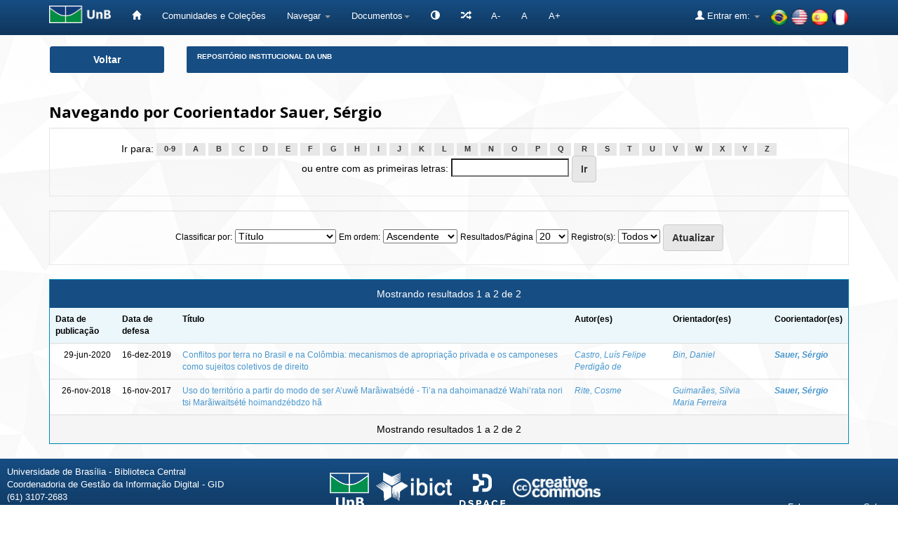

--- FILE ---
content_type: text/html;charset=UTF-8
request_url: https://repositorio.unb.br/browse?type=advisorco&value=Sauer%2C+S%C3%A9rgio
body_size: 28037
content:


















<!DOCTYPE html>
<html>
    <head>
        <title>Repositório Institucional da UnB: Buscando no repositório</title>
        <meta http-equiv="Content-Type" content="text/html; charset=UTF-8" />
        <meta name="Generator" content="DSpace 6.4" />
        <meta name="viewport" content="width=device-width, initial-scale=1.0">
        <link rel="shortcut icon" href="/favicon.ico" type="image/x-icon"/>
        <link rel="stylesheet" href="/static/css/jquery-ui-1.10.3.custom/redmond/jquery-ui-1.10.3.custom.css" type="text/css" />
 
		<link rel="stylesheet" href="/static/css/bootstrap/bootstrap.min.css" type="text/css" />
        <link rel="stylesheet" href="/static/css/bootstrap/bootstrap-theme.min.css" type="text/css" />
        <link rel="stylesheet" href="/static/css/bootstrap/dspace-theme.css" type="text/css" />
		<link rel="stylesheet" href="/static/css/bootstrap/font-awesome.min.css" type="text/css" /> 
	

        <link rel="search" type="application/opensearchdescription+xml" href="/open-search/description.xml" title="DSpace"/>

        
        <script type='text/javascript' src="/static/js/jquery/jquery-1.10.2.min.js"></script>
		<script type="text/javascript" src="/static/js/acessibilidade.js"> </script>
		<script type="text/javascript" src="/static/js/jquery.jfontsize-1.0.min.js"> </script>
		<script type='text/javascript' src='/static/js/jquery/jquery-ui-1.10.3.custom.min.js'></script>
        <script type='text/javascript' src='/static/js/bootstrap/bootstrap.min.js'></script>
        <script type='text/javascript' src='/static/js/holder.js'></script>
        <script type="text/javascript" src="/utils.js"></script>
        <script type="text/javascript" src="/static/js/choice-support.js"> </script>
		<script type='text/javascript' src='https://d1bxh8uas1mnw7.cloudfront.net/assets/embed.js'></script>
		<script type="text/javascript" src="/static/js/chartjs-1-0-1-beta2/Chart.js"></script>
		


    
    
        <script>
            (function(i,s,o,g,r,a,m){i['GoogleAnalyticsObject']=r;i[r]=i[r]||function(){
            (i[r].q=i[r].q||[]).push(arguments)},i[r].l=1*new Date();a=s.createElement(o),
            m=s.getElementsByTagName(o)[0];a.async=1;a.src=g;m.parentNode.insertBefore(a,m)
            })(window,document,'script','//www.google-analytics.com/analytics.js','ga');

            ga('create', 'UA-105302658-1', 'auto');
            ga('send', 'pageview');
        </script>
    


    
    

<!-- HTML5 shim and Respond.js IE8 support of HTML5 elements and media queries -->
<!--[if lt IE 9]>
  <script src="/static/js/html5shiv.js"></script>
  <script src="/static/js/respond.min.js"></script>
<![endif]-->

	
	


<!-- Matomo -->
	<script type="text/javascript">
	   var _paq = window._paq || [];
	   /* tracker methods like "setCustomDimension" should be called before "trackPageView" */
	   _paq.push(['trackPageView']);
	   _paq.push(['enableLinkTracking']);
	   (function() {
	     var u="https://estatisticas.bce.unb.br/";
	      _paq.push(['setTrackerUrl', u+'matomo.php']);
	      _paq.push(['setSiteId', '2']);
	      var d=document, g=d.createElement('script'), s=d.getElementsByTagName('script')[0];
	      g.type='text/javascript'; g.async=true; g.defer=true; g.src=u+'matomo.js'; s.parentNode.insertBefore(g,s);
	    })();
	</script>
	<!-- End Matomo Code -->






    </head>

    
    
    <body class="undernavigation">



<a class="sr-only" href="#content">Skip navigation</a>



<header class="navbar navbar-inverse navbar-fixed-top">    



    
            <div class="container">
                



























<div class="navbar-header">
	<button type="button" class="navbar-toggle" data-toggle="collapse" data-target=".navbar-collapse">
        <span class="icon-bar"></span>
        <span class="icon-bar"></span>
        <span class="icon-bar"></span>
	</button> 
	<a class="navbar-brand" href="http://unb.br/" target="_blank"><img height="25" src="/image/logo_unb1.png" aria="Universidade de Brasília" title="Universidade de Brasília" alt="Universidade de Brasília"/></a> 
</div>

<script type="text/javascript">
	(function ($) {
		$().ready(function () {
			 $('body').jfontsize({
			     btnMinusClasseId: '#jfontsize-minus',
			     btnDefaultClasseId: '#jfontsize-default',
			     btnPlusClasseId: '#jfontsize-plus',
			     btnMinusMaxHits: 10,
			     btnPlusMaxHits: 10,
			     sizeChange: 1
			 });
		});
	})(jQuery)
</script>

<script type="text/javascript">
	(function ($) {
		$().ready(function () {
			 $('.list-group-item-heading').jfontsize({
			     btnMinusClasseId: '#jfontsize-minus',
			     btnDefaultClasseId: '#jfontsize-default',
			     btnPlusClasseId: '#jfontsize-plus',
			     btnMinusMaxHits: 10,
			     btnPlusMaxHits: 10,
			     sizeChange: 1
			 });
		});
	})(jQuery)
</script>

<script type="text/javascript">
	(function ($) {
		$().ready(function () {
			 $('.table').jfontsize({
			     btnMinusClasseId: '#jfontsize-minus',
			     btnDefaultClasseId: '#jfontsize-default',
			     btnPlusClasseId: '#jfontsize-plus',
			     btnMinusMaxHits: 10,
			     btnPlusMaxHits: 10,
			     sizeChange: 1
			 });
		});
	})(jQuery)
</script>

<script type="text/javascript">
	(function ($) {
		$().ready(function () {
			 $('.list-group-item').jfontsize({
			     btnMinusClasseId: '#jfontsize-minus',
			     btnDefaultClasseId: '#jfontsize-default',
			     btnPlusClasseId: '#jfontsize-plus',
			     btnMinusMaxHits: 10,
			     btnPlusMaxHits: 10,
			     sizeChange: 1
			 });
		});
	})(jQuery)
</script>

<script type="text/javascript">
	(function ($) {
		$().ready(function () {
			 $('.btn-default').jfontsize({
			     btnMinusClasseId: '#jfontsize-minus',
			     btnDefaultClasseId: '#jfontsize-default',
			     btnPlusClasseId: '#jfontsize-plus',
			     btnMinusMaxHits: 10,
			     btnPlusMaxHits: 10,
			     sizeChange: 1
			 });
		});
	})(jQuery)
</script>

<script type="text/javascript">
	(function ($) {
		$().ready(function () {
			 $('.btn-success').jfontsize({
			     btnMinusClasseId: '#jfontsize-minus',
			     btnDefaultClasseId: '#jfontsize-default',
			     btnPlusClasseId: '#jfontsize-plus',
			     btnMinusMaxHits: 10,
			     btnPlusMaxHits: 10,
			     sizeChange: 1
			 });
		});
	})(jQuery)
</script>


<script type="text/javascript">
	(function ($) {
		$().ready(function () {
			 $('.btn-primary').jfontsize({
			     btnMinusClasseId: '#jfontsize-minus',
			     btnDefaultClasseId: '#jfontsize-default',
			     btnPlusClasseId: '#jfontsize-plus',
			     btnMinusMaxHits: 10,
			     btnPlusMaxHits: 10,
			     sizeChange: 1
			 });
		});
	})(jQuery)
</script>
    
<nav class="collapse navbar-collapse bs-navbar-collapse" role="navigation">
    <div id="barra-acessibilidade">
		<ul class="nav navbar-nav">
		    <li><a href="/" aria='Página inicial' title='Página inicial'> <span class="glyphicon glyphicon-home"></span>   </a></li>
        	<li><a href="/community-list" title='Comunidades e Coleções' aria='Comunidades e Coleções'>Comunidades e Coleções</a></li>
			
			<li class="dropdown">
				<a href="#" class="dropdown-toggle" data-toggle="dropdown" title='Navegar'>Navegar <b class="caret"></b></a>
				<ul class="dropdown-menu">
               					
					
				
					
				      	<li><a href="/browse?type=author" title='Autor'>Autor</a></li>
					
				      	<li><a href="/browse?type=advisor" title='Orientador'>Orientador</a></li>
					
				      	<li><a href="/browse?type=advisorco" title='Coorientador'>Coorientador</a></li>
					
				      	<li><a href="/browse?type=title" title='Título'>Título</a></li>
					
				      	<li><a href="/browse?type=subject" title='Assunto'>Assunto</a></li>
					
				      	<li><a href="/browse?type=type" title='Tipo'>Tipo</a></li>
					
				      	<li><a href="/browse?type=dateissued" title='Data de publicação'>Data de publicação</a></li>
					
				      	<li><a href="/browse?type=unidade" title='Unidade Acadêmica'>Unidade Acadêmica</a></li>
					
				      	<li><a href="/browse?type=ppg" title='Programa de pós-graduação'>Programa de pós-graduação</a></li>
					
				    
					

				</ul>
            </li>
		  
			<li class="dropdown" title="Documentos" aria="Documentos"><a href="#" class="dropdown-toggle" data-toggle="dropdown">Documentos<b class="caret"></b></a>
				<ul class="dropdown-menu">
				<li title="Portaria n.13 CAPES" alt="Portaria n.13 CAPES"><a href="#" onclick="window.open('/documentos/Portaria_N13_CAPES.pdf');">Portaria n.13 CAPES</a></li>
                <li title="Resolução - Política de Informação do RIUnB" alt="Resolução - Política de Informação do RIUnB"><a href="#" onclick="window.open('/documentos/Resolucao_da_Politica_de_Informacao_do_RIUnB.pdf');">Resolução - Política de Informação do RIUnB</a></li>
                <li title="Resolução VRT n.27-2014 - Alteração de Teses e Dissertações" alt="Resolução VRT n.27-2014 - Alteração de Teses e Dissertações"><a href="#" onclick="window.open('/documentos/Resolucao_VRT_N27-2014_-_Alteracao_de_Teses_e_Dissertacoes.pdf');">Resolução VRT n.27-2014 - Alteração de Teses e Dissertações</a></li>
                <li title="Creative Commons" alt="Creative Commons"><a href="#" onclick="window.open('/documentos/Creative_Commons.pdf');">Creative Commons</a></li>
                <li title="Termo de Autorização - Teses e Dissertações" alt="Termo de Autorização - Teses e Dissertações"><a href="#" onclick="window.open('/documentos/Termo_de_Autorizacao_-_Teses_e_Dissertacoes.pdf');">Termo de Autorização - Teses e Dissertações</a></li>
                <li title="Termo de Autorização - Artigos e Outros" alt="Termo de Autorização - Artigos e Outros"><a href="#" onclick="window.open('/documentos/Termo_de_Autorizacao_-_Artigos_e_Outros.pdf');">Termo de Autorização - Artigos e Outros</a></li>
                <li title="Modelo de Justificativa - Publicação Parcial" alt="Modelo de Justificativa - Publicação Parcial"><a href="#" onclick="window.open('/documentos/Modelo_de_Justificativa_-_Pedido_de_Parcial.pdf');">Modelo de Justificativa - Publicação Parcial</a></li>
                <li title="Modelo de Justificativa - Extensão de Prazo" alt="Modelo de Justificativa - Extensão de Prazo"><a href="#" onclick="window.open('/documentos/Modelo_de_Justificativa_-_Extensao_de_Prazo.pdf');">Modelo de Justificativa - Extensão de Prazo</a></li>
				
				</ul>
			</li>

			<li class="nav navbar-nav navbar"></li>
			<li title="Atalhos" aria="Atalhos" aria="Atalhos"><a href="/jspui/documentos/atalhos.jsp"><span class="glyphicon glyphicon-random"></span></a></li>
			<li><a href="#" class="font" id="jfontsize-minus" title="Diminuir tamanho da fonte">A-</a></li>
			<li><a href="#" class="font" id="jfontsize-default" title="Retornar para a fonte padrão">A</a></li>
			<li><a href="#" class="font" id="jfontsize-plus" title="Aumentar tamanho da fonte" >A+</a></li>
		</ul>
	</div>
	
			<!--

				
					<div class="nav navbar-nav navbar-right">
						<ul class="nav navbar-nav navbar-right">
							<li class="dropdown">
							<a title="Idiomas" href="#" class="dropdown-toggle" data-toggle="dropdown">Idiomas:<b class="caret"></b></a>
							<ul class="dropdown-menu">
					
						<li>
						<a title='français' onclick="javascript:document.repost.locale.value='fr';
						document.repost.submit();" href="http://repositorio.unb.br/browse?locale=fr">
						français
						</a>
						</li>
					
						<li>
						<a title='español' onclick="javascript:document.repost.locale.value='es';
						document.repost.submit();" href="http://repositorio.unb.br/browse?locale=es">
						español
						</a>
						</li>
					
						<li>
						<a title='English' onclick="javascript:document.repost.locale.value='en';
						document.repost.submit();" href="http://repositorio.unb.br/browse?locale=en">
						English
						</a>
						</li>
					
						<li>
						<a title='português' onclick="javascript:document.repost.locale.value='pt_BR';
						document.repost.submit();" href="http://repositorio.unb.br/browse?locale=pt_BR">
						português
						</a>
						</li>
					
							</ul>
							</li>
						</ul>
					</div>
				
 
			-->
			
		<ul class="nav navbar-nav navbar-right">
			<li>
				<div style="padding-top:12px;padding-left:30px;">
					<a onclick="javascript:document.repost.locale.value='pt_BR'; document.repost.submit();" href="?locale=pt_BR"><img height="25" src="/image/br.png" class="flag" alt="Português" title="Português"></a>
					<a onclick="javascript:document.repost.locale.value='en'; document.repost.submit();" href="?locale=en"><img height="25" src="/image/us.png" class="flag" alt="English" title="English"></a>
					<a onclick="javascript:document.repost.locale.value='es'; document.repost.submit();" href="?locale=es"><img height="25" src="/image/es.png" class="flag" alt="Español" title="Español"></a>
					<a onclick="javascript:document.repost.locale.value='fr'; document.repost.submit();" href="?locale=fr"><img height="25" src="/image/fr.png" class="flag" alt="Français" title="Français"></a>
				</div>
			</li>
		</ul>
 
    <div class="nav navbar-nav navbar-right">
		<ul class="nav navbar-nav navbar-right">
        <li class="dropdown" aria="Entrar" title="Entrar">
        
			<a href="#" class="dropdown-toggle" data-toggle="dropdown"><span class="glyphicon glyphicon-user"></span> Entrar em: <b class="caret"></b></a>
		             
            <ul class="dropdown-menu">
				<li title='Meu espaço'><a href="/mydspace">Meu espaço</a></li>
				<li title='Receber atualizações por e-mail'><a href="/subscribe">Receber atualizações por e-mail</a></li>
				<li title='Editar perfil'><a href="/profile">Editar perfil</a></li>
		
            </ul>
					</li>
        </ul>
    </div>
</nav>

            </div>


</header>



<!--

<main id="content" role="main">
<div class="container banner">
    <div class="row">
        <div class="col-md-9 brand">
            <h1>DSpace <small>JSPUI</small></h1>
            <h4>O DSpace preserva e provê acesso fácil e aberto a todos os tipos de objetos digitais, incluindo: textos, imagens, vídeos e conjuntos de dados</h4> <a href="http://www.dspace.org"><button class="btn btn-primary">Saiba mais</button></a> 
        </div>
        <div class="col-md-3"><img class="pull-right" src="/image/logo.gif" alt="DSpace logo" />
        </div>
    </div>
</div>
<br/>

-->
                

<div class="container">
    



  


<div class="row">

  <div title="Voltar" class="col-md-2">
    <button class="btn btn-primary btn-block" id="btn-voltar" onclick="window.history.back();">
       Voltar
    </button>
  </div>


  <div class="col-md-10">
    <ol class="breadcrumb btn-success" id="btn-navigation">
    
      <li title="Repositório Institucional da UnB"><a href="/">Repositório Institucional da UnB</a></li>
    
    </ol>
  </div>

</div>




</div>                



        
<div class="container">
	


























	
	<h2>
		Navegando  por Coorientador Sauer, Sérgio
	</h2>

	
	
	<div id="browse_navigation" class="well text-center">
	<form method="get" action="/browse">
			<input type="hidden" name="type" value="advisorco"/>
			<input type="hidden" name="sort_by" value="1"/>
			<input type="hidden" name="order" value="ASC"/>
			<input type="hidden" name="rpp" value="20"/>
			<input type="hidden" name="etal" value="-1" />
<input type="hidden" name="value" value="Sauer, Sérgio"/>
	
	
	
		<span>Ir para:</span>
	                        <a class="label label-default" href="/browse?type=advisorco&amp;sort_by=1&amp;order=ASC&amp;rpp=20&amp;etal=-1&amp;value=Sauer%2C+S%C3%A9rgio&amp;starts_with=0">0-9</a>

	                        <a class="label label-default" href="/browse?type=advisorco&amp;sort_by=1&amp;order=ASC&amp;rpp=20&amp;etal=-1&amp;value=Sauer%2C+S%C3%A9rgio&amp;starts_with=A">A</a>

	                        <a class="label label-default" href="/browse?type=advisorco&amp;sort_by=1&amp;order=ASC&amp;rpp=20&amp;etal=-1&amp;value=Sauer%2C+S%C3%A9rgio&amp;starts_with=B">B</a>

	                        <a class="label label-default" href="/browse?type=advisorco&amp;sort_by=1&amp;order=ASC&amp;rpp=20&amp;etal=-1&amp;value=Sauer%2C+S%C3%A9rgio&amp;starts_with=C">C</a>

	                        <a class="label label-default" href="/browse?type=advisorco&amp;sort_by=1&amp;order=ASC&amp;rpp=20&amp;etal=-1&amp;value=Sauer%2C+S%C3%A9rgio&amp;starts_with=D">D</a>

	                        <a class="label label-default" href="/browse?type=advisorco&amp;sort_by=1&amp;order=ASC&amp;rpp=20&amp;etal=-1&amp;value=Sauer%2C+S%C3%A9rgio&amp;starts_with=E">E</a>

	                        <a class="label label-default" href="/browse?type=advisorco&amp;sort_by=1&amp;order=ASC&amp;rpp=20&amp;etal=-1&amp;value=Sauer%2C+S%C3%A9rgio&amp;starts_with=F">F</a>

	                        <a class="label label-default" href="/browse?type=advisorco&amp;sort_by=1&amp;order=ASC&amp;rpp=20&amp;etal=-1&amp;value=Sauer%2C+S%C3%A9rgio&amp;starts_with=G">G</a>

	                        <a class="label label-default" href="/browse?type=advisorco&amp;sort_by=1&amp;order=ASC&amp;rpp=20&amp;etal=-1&amp;value=Sauer%2C+S%C3%A9rgio&amp;starts_with=H">H</a>

	                        <a class="label label-default" href="/browse?type=advisorco&amp;sort_by=1&amp;order=ASC&amp;rpp=20&amp;etal=-1&amp;value=Sauer%2C+S%C3%A9rgio&amp;starts_with=I">I</a>

	                        <a class="label label-default" href="/browse?type=advisorco&amp;sort_by=1&amp;order=ASC&amp;rpp=20&amp;etal=-1&amp;value=Sauer%2C+S%C3%A9rgio&amp;starts_with=J">J</a>

	                        <a class="label label-default" href="/browse?type=advisorco&amp;sort_by=1&amp;order=ASC&amp;rpp=20&amp;etal=-1&amp;value=Sauer%2C+S%C3%A9rgio&amp;starts_with=K">K</a>

	                        <a class="label label-default" href="/browse?type=advisorco&amp;sort_by=1&amp;order=ASC&amp;rpp=20&amp;etal=-1&amp;value=Sauer%2C+S%C3%A9rgio&amp;starts_with=L">L</a>

	                        <a class="label label-default" href="/browse?type=advisorco&amp;sort_by=1&amp;order=ASC&amp;rpp=20&amp;etal=-1&amp;value=Sauer%2C+S%C3%A9rgio&amp;starts_with=M">M</a>

	                        <a class="label label-default" href="/browse?type=advisorco&amp;sort_by=1&amp;order=ASC&amp;rpp=20&amp;etal=-1&amp;value=Sauer%2C+S%C3%A9rgio&amp;starts_with=N">N</a>

	                        <a class="label label-default" href="/browse?type=advisorco&amp;sort_by=1&amp;order=ASC&amp;rpp=20&amp;etal=-1&amp;value=Sauer%2C+S%C3%A9rgio&amp;starts_with=O">O</a>

	                        <a class="label label-default" href="/browse?type=advisorco&amp;sort_by=1&amp;order=ASC&amp;rpp=20&amp;etal=-1&amp;value=Sauer%2C+S%C3%A9rgio&amp;starts_with=P">P</a>

	                        <a class="label label-default" href="/browse?type=advisorco&amp;sort_by=1&amp;order=ASC&amp;rpp=20&amp;etal=-1&amp;value=Sauer%2C+S%C3%A9rgio&amp;starts_with=Q">Q</a>

	                        <a class="label label-default" href="/browse?type=advisorco&amp;sort_by=1&amp;order=ASC&amp;rpp=20&amp;etal=-1&amp;value=Sauer%2C+S%C3%A9rgio&amp;starts_with=R">R</a>

	                        <a class="label label-default" href="/browse?type=advisorco&amp;sort_by=1&amp;order=ASC&amp;rpp=20&amp;etal=-1&amp;value=Sauer%2C+S%C3%A9rgio&amp;starts_with=S">S</a>

	                        <a class="label label-default" href="/browse?type=advisorco&amp;sort_by=1&amp;order=ASC&amp;rpp=20&amp;etal=-1&amp;value=Sauer%2C+S%C3%A9rgio&amp;starts_with=T">T</a>

	                        <a class="label label-default" href="/browse?type=advisorco&amp;sort_by=1&amp;order=ASC&amp;rpp=20&amp;etal=-1&amp;value=Sauer%2C+S%C3%A9rgio&amp;starts_with=U">U</a>

	                        <a class="label label-default" href="/browse?type=advisorco&amp;sort_by=1&amp;order=ASC&amp;rpp=20&amp;etal=-1&amp;value=Sauer%2C+S%C3%A9rgio&amp;starts_with=V">V</a>

	                        <a class="label label-default" href="/browse?type=advisorco&amp;sort_by=1&amp;order=ASC&amp;rpp=20&amp;etal=-1&amp;value=Sauer%2C+S%C3%A9rgio&amp;starts_with=W">W</a>

	                        <a class="label label-default" href="/browse?type=advisorco&amp;sort_by=1&amp;order=ASC&amp;rpp=20&amp;etal=-1&amp;value=Sauer%2C+S%C3%A9rgio&amp;starts_with=X">X</a>

	                        <a class="label label-default" href="/browse?type=advisorco&amp;sort_by=1&amp;order=ASC&amp;rpp=20&amp;etal=-1&amp;value=Sauer%2C+S%C3%A9rgio&amp;starts_with=Y">Y</a>

	                        <a class="label label-default" href="/browse?type=advisorco&amp;sort_by=1&amp;order=ASC&amp;rpp=20&amp;etal=-1&amp;value=Sauer%2C+S%C3%A9rgio&amp;starts_with=Z">Z</a>
<br/>
	    					<span>ou entre com as primeiras letras:</span>
	    					<input type="text" name="starts_with"/>&nbsp;<input type="submit" class="btn btn-default" value="Ir" />

	</form>
	</div>
	

	
	<div id="browse_controls" class="well text-center">
	<form method="get" action="/browse">
		<input type="hidden" name="type" value="advisorco"/>
<input type="hidden" name="value" value="Sauer, Sérgio"/>





		<label for="sort_by">Classificar por:</label>
		<select name="sort_by">
 <option value="1" selected="selected">Título</option> <option value="2" >Data de publicação</option> <option value="3" >Data de depósito</option> <option value="4" >Data de defesa</option>
		</select>

		<label for="order">Em ordem:</label>
		<select name="order">
			<option value="ASC" selected="selected">Ascendente</option>
			<option value="DESC" >Descendente</option>
		</select>

		<label for="rpp">Resultados/Página</label>
		<select name="rpp">
	
			<option value="5" >5</option>
	
			<option value="10" >10</option>
	
			<option value="15" >15</option>
	
			<option value="20" selected="selected">20</option>
	
			<option value="25" >25</option>
	
			<option value="30" >30</option>
	
			<option value="35" >35</option>
	
			<option value="40" >40</option>
	
			<option value="45" >45</option>
	
			<option value="50" >50</option>
	
			<option value="55" >55</option>
	
			<option value="60" >60</option>
	
			<option value="65" >65</option>
	
			<option value="70" >70</option>
	
			<option value="75" >75</option>
	
			<option value="80" >80</option>
	
			<option value="85" >85</option>
	
			<option value="90" >90</option>
	
			<option value="95" >95</option>
	
			<option value="100" >100</option>

		</select>

		<label for="etal">Registro(s):</label>
		<select name="etal">

			<option value="0" selected="selected">Todos</option>
<option value="1" >1</option>	
			<option value="5" >5</option>
	
			<option value="10" >10</option>
	
			<option value="15" >15</option>
	
			<option value="20" >20</option>
	
			<option value="25" >25</option>
	
			<option value="30" >30</option>
	
			<option value="35" >35</option>
	
			<option value="40" >40</option>
	
			<option value="45" >45</option>
	
			<option value="50" >50</option>

		</select>

		<input type="submit" class="btn btn-default" name="submit_browse" value="Atualizar"/>



	</form>
	</div>
<div class="panel panel-primary">
	
	<div class="panel-heading text-center">
		Mostrando resultados 1 a 2 de 2

	



	</div>
	
    
    
	<table align="center" class="table" summary="This table browses all dspace content">
<tr>
<th id="t1" class="oddRowEvenCol">Data de publicação</th><th id="t2" class="oddRowOddCol">Data de defesa</th><th id="t3" class="oddRowEvenCol">Título</th><th id="t4" class="oddRowOddCol">Autor(es)</th><th id="t5" class="oddRowEvenCol">Orientador(es)</th><th id="t6" class="oddRowOddCol"><strong>Coorientador(es)  </strong></th></tr><tr><td headers="t1" nowrap="nowrap" align="right">29-jun-2020</td><td headers="t2" nowrap="nowrap" align="right">16-dez-2019</td><td headers="t3" ><a href="/handle/10482/38440">Conflitos&#x20;por&#x20;terra&#x20;no&#x20;Brasil&#x20;e&#x20;na&#x20;Colômbia:&#x20;mecanismos&#x20;de&#x20;apropriação&#x20;privada&#x20;e&#x20;os&#x20;camponeses&#x20;como&#x20;sujeitos&#x20;coletivos&#x20;de&#x20;direito</a></td><td headers="t4" ><em><a href="/browse?type=author&amp;value=Castro%2C+Lu%C3%ADs+Felipe+Perdig%C3%A3o+de">Castro,&#x20;Luís&#x20;Felipe&#x20;Perdigão&#x20;de</a></em></td><td headers="t5" ><em><a href="/browse?type=advisor&amp;value=Bin%2C+Daniel">Bin,&#x20;Daniel</a></em></td><td headers="t6" ><strong><em><a href="/browse?type=advisorco&amp;value=Sauer%2C+S%C3%A9rgio">Sauer,&#x20;Sérgio</a></em></strong></td></tr>
<tr><td headers="t1" nowrap="nowrap" align="right">26-nov-2018</td><td headers="t2" nowrap="nowrap" align="right">16-nov-2017</td><td headers="t3" ><a href="/handle/10482/33091">Uso&#x20;do&#x20;território&#x20;a&#x20;partir&#x20;do&#x20;modo&#x20;de&#x20;ser&#x20;A’uwê&#x20;Marãiwatsédé&#x20;-&#x20;Ti’a&#x20;na&#x20;dahoimanadzé&#x20;Wahi’rata&#x20;nori&#x20;tsi&#x20;Marãiwaitsété&#x20;hoimandzébdzo&#x20;hã</a></td><td headers="t4" ><em><a href="/browse?type=author&amp;value=Rite%2C+Cosme">Rite,&#x20;Cosme</a></em></td><td headers="t5" ><em><a href="/browse?type=advisor&amp;value=Guimar%C3%A3es%2C+S%C3%ADlvia+Maria+Ferreira">Guimarães,&#x20;Sílvia&#x20;Maria&#x20;Ferreira</a></em></td><td headers="t6" ><strong><em><a href="/browse?type=advisorco&amp;value=Sauer%2C+S%C3%A9rgio">Sauer,&#x20;Sérgio</a></em></strong></td></tr>
</table>

    
	
	<div class="panel-footer text-center">
		Mostrando resultados 1 a 2 de 2

	



	</div>
</div>
	
	













            

</div>
</main>

				<footer class="navbar navbar-inverse navbar-bottom">
					
					<div id="rodapefull">
						<div id="rodapeleft" class="pull-left"> 
						
							<p title="Universidade de Brasília - Biblioteca Central - Coordenadoria de Gestão da Informação Digital - GID - (61) 3107-2683 - repositorio@unb.br" class="text-muted">
								Universidade de Brasília - Biblioteca Central
								<br/>Coordenadoria de Gestão da Informação Digital - GID 
								<br/>(61) 3107-2683 
								<br/>repositorio@unb.br
							</p>
						
						
						
						</div>
						
						<div id="rodapecenter"> 
						
							<div style="float:left; margin-right:10px; margin-top:10px;">
								<a href="http://unb.br/" target="_blank"><img height="50" alt="Universidade de Brasília" title="Universidade de Brasília" src="/image/logo_unb_vertical.png" /></a>
							</div>
							<div style="float:left; margin-right:10px; margin-top:10px;">
								<a href="http://ibict.br/" target="_blank"><img height="40" src="/image/logo_ibict.png" alt="Instituto Brasileiro de Informação em Ciência e Tecnologia" title="Instituto Brasileiro de Informação em Ciência e Tecnologia"/></a>
                            </div>
							<div style="float:left; margin-right:10px; margin-top:10px;">
                                <a href="http://www.dspace.org/" target="_blank"><img height="50" src="/image/logo_dspace1.png" alt="DSpace" title="DSpace"/></a>
                            </div>
							<div style="float:left; margin-top:15px;">
                               <a href="https://creativecommons.org/" target="_blank"><img height="30" src="/image/logo_cc.png" alt="Creative Commons" title="Creative Commons"/></a>
                            </div>
						
						</div>
						
						<div id="rodaperight" > 
						
							<div id="footer_feedback" class="pull-right" style="margin-top:16px">
                                <p class="text-muted">
								
									<ul class="nav navbar-nav">
										<li title="Fale conosco"><a href="/feedback">Fale conosco</a></li>
									</ul>	
									<ul class="nav navbar-nav">
										<li title="Sobre">
                                                                           <a href="https://www.bce.unb.br/bibliotecas-digitais/repositorio/" target="_blank">Sobre</a></li>
									</ul>

								</p>
                            </div>
	
						</div>
					
					</div>
					
				</footer>

    </body>
</html>
